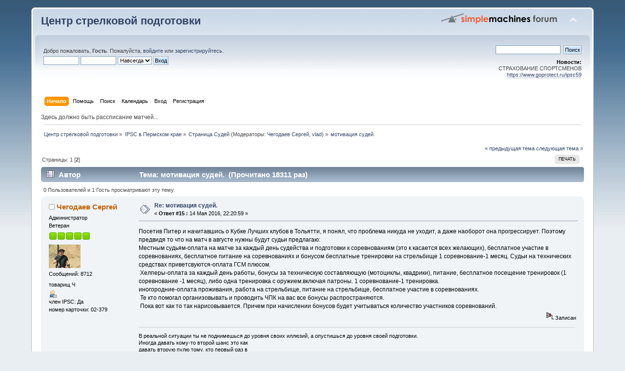

--- FILE ---
content_type: text/html; charset=UTF-8
request_url: http://forum.ipsc59.ru/index.php/topic,16703.15.html?PHPSESSID=6e3ae963491bf9a78919d88a9d9c7e84
body_size: 5957
content:
<!DOCTYPE html PUBLIC "-//W3C//DTD XHTML 1.0 Transitional//EN" "http://www.w3.org/TR/xhtml1/DTD/xhtml1-transitional.dtd">
<html xmlns="http://www.w3.org/1999/xhtml">
<head>
	<link rel="stylesheet" type="text/css" href="http://forum.ipsc59.ru/Themes/default/css/index.css?fin20" />
	<link rel="stylesheet" type="text/css" href="http://forum.ipsc59.ru/Themes/default/css/webkit.css" />
	<script type="text/javascript" src="http://forum.ipsc59.ru/Themes/default/scripts/script.js?fin20"></script>
	<script type="text/javascript" src="http://forum.ipsc59.ru/Themes/default/scripts/theme.js?fin20"></script>
	<script type="text/javascript"><!-- // --><![CDATA[
		var smf_theme_url = "http://forum.ipsc59.ru/Themes/default";
		var smf_default_theme_url = "http://forum.ipsc59.ru/Themes/default";
		var smf_images_url = "http://forum.ipsc59.ru/Themes/default/images";
		var smf_scripturl = "http://forum.ipsc59.ru/index.php?PHPSESSID=6e3ae963491bf9a78919d88a9d9c7e84&amp;";
		var smf_iso_case_folding = false;
		var smf_charset = "UTF-8";
		var ajax_notification_text = "Загружается...";
		var ajax_notification_cancel_text = "Отменить";
	// ]]></script>
	<meta http-equiv="Content-Type" content="text/html; charset=UTF-8" />
	<meta name="description" content="мотивация судей." />
	<title>мотивация судей.</title>
	<link rel="canonical" href="http://forum.ipsc59.ru/index.php?topic=16703.15" />
	<link rel="help" href="http://forum.ipsc59.ru/index.php?PHPSESSID=6e3ae963491bf9a78919d88a9d9c7e84&amp;action=help" />
	<link rel="search" href="http://forum.ipsc59.ru/index.php?PHPSESSID=6e3ae963491bf9a78919d88a9d9c7e84&amp;action=search" />
	<link rel="contents" href="http://forum.ipsc59.ru/index.php?PHPSESSID=6e3ae963491bf9a78919d88a9d9c7e84&amp;" />
	<link rel="alternate" type="application/rss+xml" title="Центр стрелковой подготовки - RSS" href="http://forum.ipsc59.ru/index.php?PHPSESSID=6e3ae963491bf9a78919d88a9d9c7e84&amp;type=rss;action=.xml" />
	<link rel="prev" href="http://forum.ipsc59.ru/index.php/topic,16703.0/prev_next,prev.html?PHPSESSID=6e3ae963491bf9a78919d88a9d9c7e84" />
	<link rel="next" href="http://forum.ipsc59.ru/index.php/topic,16703.0/prev_next,next.html?PHPSESSID=6e3ae963491bf9a78919d88a9d9c7e84" />
	<link rel="index" href="http://forum.ipsc59.ru/index.php/board,9.0.html?PHPSESSID=6e3ae963491bf9a78919d88a9d9c7e84" />
</head>
<body>
<div id="wrapper" style="width: 90%">
	<div id="header"><div class="frame">
		<div id="top_section">
			<h1 class="forumtitle">
				<a href="http://forum.ipsc59.ru/index.php?PHPSESSID=6e3ae963491bf9a78919d88a9d9c7e84&amp;">Центр стрелковой подготовки</a>
			</h1>
			<img id="upshrink" src="http://forum.ipsc59.ru/Themes/default/images/upshrink.png" alt="*" title="Свернуть/Развернуть" style="display: none;" />
			<img id="smflogo" src="http://forum.ipsc59.ru/Themes/default/images/smflogo.png" alt="Simple Machines Forum" title="Simple Machines Forum" />
		</div>
		<div id="upper_section" class="middletext">
			<div class="user">
				<script type="text/javascript" src="http://forum.ipsc59.ru/Themes/default/scripts/sha1.js"></script>
				<form id="guest_form" action="http://forum.ipsc59.ru/index.php?PHPSESSID=6e3ae963491bf9a78919d88a9d9c7e84&amp;action=login2" method="post" accept-charset="UTF-8"  onsubmit="hashLoginPassword(this, '4016a1785451c9d1a4a7e1f037a777b9');">
					<div class="info">Добро пожаловать, <strong>Гость</strong>. Пожалуйста, <a href="http://forum.ipsc59.ru/index.php?PHPSESSID=6e3ae963491bf9a78919d88a9d9c7e84&amp;action=login">войдите</a> или <a href="http://forum.ipsc59.ru/index.php?PHPSESSID=6e3ae963491bf9a78919d88a9d9c7e84&amp;action=register">зарегистрируйтесь</a>.</div>
					<input type="text" name="user" size="10" class="input_text" />
					<input type="password" name="passwrd" size="10" class="input_password" />
					<select name="cookielength">
						<option value="60">1 час</option>
						<option value="1440">1 день</option>
						<option value="10080">1 неделя</option>
						<option value="43200">1 месяц</option>
						<option value="-1" selected="selected">Навсегда</option>
					</select>
					<input type="submit" value="Вход" class="button_submit" /><br />
					<div class="info"></div>
					<input type="hidden" name="hash_passwrd" value="" />
				</form>
			</div>
			<div class="news normaltext">
				<form id="search_form" action="http://forum.ipsc59.ru/index.php?PHPSESSID=6e3ae963491bf9a78919d88a9d9c7e84&amp;action=search2" method="post" accept-charset="UTF-8">
					<input type="text" name="search" value="" class="input_text" />&nbsp;
					<input type="submit" name="submit" value="Поиск" class="button_submit" />
					<input type="hidden" name="advanced" value="0" />
					<input type="hidden" name="topic" value="16703" /></form>
				<h2>Новости: </h2>
				<p>СТРАХОВАНИЕ СПОРТСМЕНОВ<br /><a href="https://www.goprotect.ru/ipsc59" class="bbc_link" target="_blank">https://www.goprotect.ru/ipsc59</a></p>
			</div>
		</div>
		<br class="clear" />
		<script type="text/javascript"><!-- // --><![CDATA[
			var oMainHeaderToggle = new smc_Toggle({
				bToggleEnabled: true,
				bCurrentlyCollapsed: false,
				aSwappableContainers: [
					'upper_section'
				],
				aSwapImages: [
					{
						sId: 'upshrink',
						srcExpanded: smf_images_url + '/upshrink.png',
						altExpanded: 'Свернуть/Развернуть',
						srcCollapsed: smf_images_url + '/upshrink2.png',
						altCollapsed: 'Свернуть/Развернуть'
					}
				],
				oThemeOptions: {
					bUseThemeSettings: false,
					sOptionName: 'collapse_header',
					sSessionVar: 'c8ee60b8467',
					sSessionId: '4016a1785451c9d1a4a7e1f037a777b9'
				},
				oCookieOptions: {
					bUseCookie: true,
					sCookieName: 'upshrink'
				}
			});
		// ]]></script>
		<div id="main_menu">
			<ul class="dropmenu" id="menu_nav">
				<li id="button_home">
					<a class="active firstlevel" href="http://forum.ipsc59.ru/index.php?PHPSESSID=6e3ae963491bf9a78919d88a9d9c7e84&amp;">
						<span class="last firstlevel">Начало</span>
					</a>
				</li>
				<li id="button_help">
					<a class="firstlevel" href="http://forum.ipsc59.ru/index.php?PHPSESSID=6e3ae963491bf9a78919d88a9d9c7e84&amp;action=help">
						<span class="firstlevel">Помощь</span>
					</a>
				</li>
				<li id="button_search">
					<a class="firstlevel" href="http://forum.ipsc59.ru/index.php?PHPSESSID=6e3ae963491bf9a78919d88a9d9c7e84&amp;action=search">
						<span class="firstlevel">Поиск</span>
					</a>
				</li>
				<li id="button_calendar">
					<a class="firstlevel" href="http://forum.ipsc59.ru/index.php?PHPSESSID=6e3ae963491bf9a78919d88a9d9c7e84&amp;action=calendar">
						<span class="firstlevel">Календарь</span>
					</a>
				</li>
				<li id="button_login">
					<a class="firstlevel" href="http://forum.ipsc59.ru/index.php?PHPSESSID=6e3ae963491bf9a78919d88a9d9c7e84&amp;action=login">
						<span class="firstlevel">Вход</span>
					</a>
				</li>
				<li id="button_register">
					<a class="firstlevel" href="http://forum.ipsc59.ru/index.php?PHPSESSID=6e3ae963491bf9a78919d88a9d9c7e84&amp;action=register">
						<span class="last firstlevel">Регистрация</span>
					</a>
				</li>
			</ul>
		</div>
		<br class="clear" />
	</div></div>
	<div id="content_section"><div class="frame">
		<div id="main_content_section">Здесь должно быть рассписание матчей... <SCRIPT SRC="https://www.makeready.ru/ticker_utf8/?count=4&country=RU"></SCRIPT>
	<div class="navigate_section">
		<ul>
			<li>
				<a href="http://forum.ipsc59.ru/index.php?PHPSESSID=6e3ae963491bf9a78919d88a9d9c7e84&amp;"><span>Центр стрелковой подготовки</span></a> &#187;
			</li>
			<li>
				<a href="http://forum.ipsc59.ru/index.php?PHPSESSID=6e3ae963491bf9a78919d88a9d9c7e84&amp;#c4"><span>IPSC в Пермском крае</span></a> &#187;
			</li>
			<li>
				<a href="http://forum.ipsc59.ru/index.php/board,9.0.html?PHPSESSID=6e3ae963491bf9a78919d88a9d9c7e84"><span>Страница Судей</span></a> (Модераторы: <a href="http://forum.ipsc59.ru/index.php?PHPSESSID=6e3ae963491bf9a78919d88a9d9c7e84&amp;action=profile;u=63" title="Модератор">Чегодаев Сергей</a>, <a href="http://forum.ipsc59.ru/index.php?PHPSESSID=6e3ae963491bf9a78919d88a9d9c7e84&amp;action=profile;u=76" title="Модератор">vlad</a>) &#187;
			</li>
			<li class="last">
				<a href="http://forum.ipsc59.ru/index.php/topic,16703.0.html?PHPSESSID=6e3ae963491bf9a78919d88a9d9c7e84"><span>мотивация судей.</span></a>
			</li>
		</ul>
	</div>
			<a id="top"></a>
			<a id="msg21023"></a>
			<div class="pagesection">
				<div class="nextlinks"><a href="http://forum.ipsc59.ru/index.php/topic,16703.0/prev_next,prev.html?PHPSESSID=6e3ae963491bf9a78919d88a9d9c7e84#new">&laquo; предыдущая тема</a> <a href="http://forum.ipsc59.ru/index.php/topic,16703.0/prev_next,next.html?PHPSESSID=6e3ae963491bf9a78919d88a9d9c7e84#new">следующая тема &raquo;</a></div>
		<div class="buttonlist floatright">
			<ul>
				<li><a class="button_strip_print" href="http://forum.ipsc59.ru/index.php?PHPSESSID=6e3ae963491bf9a78919d88a9d9c7e84&amp;action=printpage;topic=16703.0" rel="new_win nofollow"><span class="last">Печать</span></a></li>
			</ul>
		</div>
				<div class="pagelinks floatleft">Страницы: <a class="navPages" href="http://forum.ipsc59.ru/index.php/topic,16703.0.html?PHPSESSID=6e3ae963491bf9a78919d88a9d9c7e84">1</a> [<strong>2</strong>] </div>
			</div>
			<div id="forumposts">
				<div class="cat_bar">
					<h3 class="catbg">
						<img src="http://forum.ipsc59.ru/Themes/default/images/topic/hot_post.gif" align="bottom" alt="" />
						<span id="author">Автор</span>
						Тема: мотивация судей. &nbsp;(Прочитано 18311 раз)
					</h3>
				</div>
				<p id="whoisviewing" class="smalltext">0 Пользователей и 1 Гость просматривают эту тему.
				</p>
				<form action="http://forum.ipsc59.ru/index.php?PHPSESSID=6e3ae963491bf9a78919d88a9d9c7e84&amp;action=quickmod2;topic=16703.15" method="post" accept-charset="UTF-8" name="quickModForm" id="quickModForm" style="margin: 0;" onsubmit="return oQuickModify.bInEditMode ? oQuickModify.modifySave('4016a1785451c9d1a4a7e1f037a777b9', 'c8ee60b8467') : false">
				<div class="windowbg2">
					<span class="topslice"><span></span></span>
					<div class="post_wrapper">
						<div class="poster">
							<h4>
								<img src="http://forum.ipsc59.ru/Themes/default/images/useroff.gif" alt="Оффлайн" />
								<a href="http://forum.ipsc59.ru/index.php?PHPSESSID=6e3ae963491bf9a78919d88a9d9c7e84&amp;action=profile;u=63" title="Просмотр профиля Чегодаев Сергей">Чегодаев Сергей</a>
							</h4>
							<ul class="reset smalltext" id="msg_21023_extra_info">
								<li class="membergroup">Администратор</li>
								<li class="postgroup">Ветеран</li>
								<li class="stars"><img src="http://forum.ipsc59.ru/Themes/default/images/starmod.gif" alt="*" /><img src="http://forum.ipsc59.ru/Themes/default/images/starmod.gif" alt="*" /><img src="http://forum.ipsc59.ru/Themes/default/images/starmod.gif" alt="*" /><img src="http://forum.ipsc59.ru/Themes/default/images/starmod.gif" alt="*" /><img src="http://forum.ipsc59.ru/Themes/default/images/starmod.gif" alt="*" /></li>
								<li class="avatar">
									<a href="http://forum.ipsc59.ru/index.php?PHPSESSID=6e3ae963491bf9a78919d88a9d9c7e84&amp;action=profile;u=63">
										<img class="avatar" src="http://forum.ipsc59.ru/index.php?PHPSESSID=6e3ae963491bf9a78919d88a9d9c7e84&amp;action=dlattach;attach=1999;type=avatar" alt="" />
									</a>
								</li>
								<li class="postcount">Сообщений: 8712</li>
								<li class="blurb">товарищ Ч</li>
								<li class="profile">
									<ul>
										<li><a href="http://forum.ipsc59.ru/index.php?PHPSESSID=6e3ae963491bf9a78919d88a9d9c7e84&amp;action=profile;u=63"><img src="http://forum.ipsc59.ru/Themes/default/images/icons/profile_sm.gif" alt="Просмотр профиля" title="Просмотр профиля" /></a></li>
									</ul>
								</li>
								<li class="custom">член IPSC: Да</li>
								<li class="custom">номер карточки: 02-379</li>
							</ul>
						</div>
						<div class="postarea">
							<div class="flow_hidden">
								<div class="keyinfo">
									<div class="messageicon">
										<img src="http://forum.ipsc59.ru/Themes/default/images/post/xx.gif" alt="" />
									</div>
									<h5 id="subject_21023">
										<a href="http://forum.ipsc59.ru/index.php/topic,16703.msg21023.html?PHPSESSID=6e3ae963491bf9a78919d88a9d9c7e84#msg21023" rel="nofollow">Re: мотивация судей.</a>
									</h5>
									<div class="smalltext">&#171; <strong>Ответ #15 :</strong> 14 Мая 2016, 22:20:59 &#187;</div>
									<div id="msg_21023_quick_mod"></div>
								</div>
							</div>
							<div class="post">
								<div class="inner" id="msg_21023">Посетив Питер и начитавшись о Кубке Лучших клубов в Тольятти, я понял, что проблема никуда не уходит, а даже наоборот она прогрессирует. Поэтому предвидя то что на матч в августе нужны будут судьи предлагаю:<br />Местным судьям-оплата на матче за каждый день судейства и подготовки к соревнованиям (это к касается всех желающих), бесплатное участие в соревнованиях, бесплатное питание на соревнованиях и бонусом бесплатные тренировки на стрельбище 1 соревнование-1 месяц. Судьи на технических средствах приветсвуются-оплата ГСМ плюсом.<br />&nbsp;Хелперы-оплата за каждый день работы, бонусы за техническую составляющую (мотоциклы, квадрики), питание, бесплатное посещение тренировок (1 соревнование -1 месяц), либо одна тренировка с оружием.включая патроны. 1 соревнование-1 тренировка.<br />иногородние-оплата проживания, работа на стрельбище, питание на стрельбище, бесплатное участие в соревнованиях.<br />&nbsp;Те кто помогал организовывать и проводить ЧПК на вас все бонусы распространяются.<br />&nbsp;Пока вот как то так нарисовывается. Причем при начислении бонусов будет учитываться количество участников соревнований.<br /></div>
							</div>
						</div>
						<div class="moderatorbar">
							<div class="smalltext modified" id="modified_21023">
							</div>
							<div class="smalltext reportlinks">
								<img src="http://forum.ipsc59.ru/Themes/default/images/ip.gif" alt="" />
								Записан
							</div>
							<div class="signature" id="msg_21023_signature">В реальной ситуации ты не поднимешься до уровня своих иллюзий, а опустишься до уровня своей подготовки.<br />Иногда давать кому-то второй шанс это как&nbsp;<br />давать вторую пулю тому, кто первый раз в<br />вас не попал потому что промахнулся</div>
						</div>
					</div>
					<span class="botslice"><span></span></span>
				</div>
				<hr class="post_separator" />
				</form>
			</div>
			<a id="lastPost"></a>
			<div class="pagesection">
				
		<div class="buttonlist floatright">
			<ul>
				<li><a class="button_strip_print" href="http://forum.ipsc59.ru/index.php?PHPSESSID=6e3ae963491bf9a78919d88a9d9c7e84&amp;action=printpage;topic=16703.0" rel="new_win nofollow"><span class="last">Печать</span></a></li>
			</ul>
		</div>
				<div class="pagelinks floatleft">Страницы: <a class="navPages" href="http://forum.ipsc59.ru/index.php/topic,16703.0.html?PHPSESSID=6e3ae963491bf9a78919d88a9d9c7e84">1</a> [<strong>2</strong>] </div>
				<div class="nextlinks_bottom"><a href="http://forum.ipsc59.ru/index.php/topic,16703.0/prev_next,prev.html?PHPSESSID=6e3ae963491bf9a78919d88a9d9c7e84#new">&laquo; предыдущая тема</a> <a href="http://forum.ipsc59.ru/index.php/topic,16703.0/prev_next,next.html?PHPSESSID=6e3ae963491bf9a78919d88a9d9c7e84#new">следующая тема &raquo;</a></div>
			</div>
	<div class="navigate_section">
		<ul>
			<li>
				<a href="http://forum.ipsc59.ru/index.php?PHPSESSID=6e3ae963491bf9a78919d88a9d9c7e84&amp;"><span>Центр стрелковой подготовки</span></a> &#187;
			</li>
			<li>
				<a href="http://forum.ipsc59.ru/index.php?PHPSESSID=6e3ae963491bf9a78919d88a9d9c7e84&amp;#c4"><span>IPSC в Пермском крае</span></a> &#187;
			</li>
			<li>
				<a href="http://forum.ipsc59.ru/index.php/board,9.0.html?PHPSESSID=6e3ae963491bf9a78919d88a9d9c7e84"><span>Страница Судей</span></a> (Модераторы: <a href="http://forum.ipsc59.ru/index.php?PHPSESSID=6e3ae963491bf9a78919d88a9d9c7e84&amp;action=profile;u=63" title="Модератор">Чегодаев Сергей</a>, <a href="http://forum.ipsc59.ru/index.php?PHPSESSID=6e3ae963491bf9a78919d88a9d9c7e84&amp;action=profile;u=76" title="Модератор">vlad</a>) &#187;
			</li>
			<li class="last">
				<a href="http://forum.ipsc59.ru/index.php/topic,16703.0.html?PHPSESSID=6e3ae963491bf9a78919d88a9d9c7e84"><span>мотивация судей.</span></a>
			</li>
		</ul>
	</div>
			<div id="moderationbuttons"></div>
			<div class="plainbox" id="display_jump_to">&nbsp;</div>
		<br class="clear" />
				<script type="text/javascript" src="http://forum.ipsc59.ru/Themes/default/scripts/topic.js"></script>
				<script type="text/javascript"><!-- // --><![CDATA[
					var oQuickReply = new QuickReply({
						bDefaultCollapsed: true,
						iTopicId: 16703,
						iStart: 15,
						sScriptUrl: smf_scripturl,
						sImagesUrl: "http://forum.ipsc59.ru/Themes/default/images",
						sContainerId: "quickReplyOptions",
						sImageId: "quickReplyExpand",
						sImageCollapsed: "collapse.gif",
						sImageExpanded: "expand.gif",
						sJumpAnchor: "quickreply"
					});
					if ('XMLHttpRequest' in window)
					{
						var oQuickModify = new QuickModify({
							sScriptUrl: smf_scripturl,
							bShowModify: true,
							iTopicId: 16703,
							sTemplateBodyEdit: '\n\t\t\t\t\t\t\t\t<div id="quick_edit_body_container" style="width: 90%">\n\t\t\t\t\t\t\t\t\t<div id="error_box" style="padding: 4px;" class="error"><' + '/div>\n\t\t\t\t\t\t\t\t\t<textarea class="editor" name="message" rows="12" style="width: 100%; margin-bottom: 10px;" tabindex="1">%body%<' + '/textarea><br />\n\t\t\t\t\t\t\t\t\t<input type="hidden" name="c8ee60b8467" value="4016a1785451c9d1a4a7e1f037a777b9" />\n\t\t\t\t\t\t\t\t\t<input type="hidden" name="topic" value="16703" />\n\t\t\t\t\t\t\t\t\t<input type="hidden" name="msg" value="%msg_id%" />\n\t\t\t\t\t\t\t\t\t<div class="righttext">\n\t\t\t\t\t\t\t\t\t\t<input type="submit" name="post" value="Сохранить" tabindex="2" onclick="return oQuickModify.modifySave(\'4016a1785451c9d1a4a7e1f037a777b9\', \'c8ee60b8467\');" accesskey="s" class="button_submit" />&nbsp;&nbsp;<input type="submit" name="cancel" value="Отменить" tabindex="3" onclick="return oQuickModify.modifyCancel();" class="button_submit" />\n\t\t\t\t\t\t\t\t\t<' + '/div>\n\t\t\t\t\t\t\t\t<' + '/div>',
							sTemplateSubjectEdit: '<input type="text" style="width: 90%;" name="subject" value="%subject%" size="80" maxlength="80" tabindex="4" class="input_text" />',
							sTemplateBodyNormal: '%body%',
							sTemplateSubjectNormal: '<a hr'+'ef="http://forum.ipsc59.ru/index.php?PHPSESSID=6e3ae963491bf9a78919d88a9d9c7e84&amp;'+'?topic=16703.msg%msg_id%#msg%msg_id%" rel="nofollow">%subject%<' + '/a>',
							sTemplateTopSubject: 'Тема: %subject% &nbsp;(Прочитано 18311 раз)',
							sErrorBorderStyle: '1px solid red'
						});

						aJumpTo[aJumpTo.length] = new JumpTo({
							sContainerId: "display_jump_to",
							sJumpToTemplate: "<label class=\"smalltext\" for=\"%select_id%\">Перейти в:<" + "/label> %dropdown_list%",
							iCurBoardId: 9,
							iCurBoardChildLevel: 0,
							sCurBoardName: "Страница Судей",
							sBoardChildLevelIndicator: "==",
							sBoardPrefix: "=> ",
							sCatSeparator: "-----------------------------",
							sCatPrefix: "",
							sGoButtonLabel: "да"
						});

						aIconLists[aIconLists.length] = new IconList({
							sBackReference: "aIconLists[" + aIconLists.length + "]",
							sIconIdPrefix: "msg_icon_",
							sScriptUrl: smf_scripturl,
							bShowModify: true,
							iBoardId: 9,
							iTopicId: 16703,
							sSessionId: "4016a1785451c9d1a4a7e1f037a777b9",
							sSessionVar: "c8ee60b8467",
							sLabelIconList: "Иконка сообщения",
							sBoxBackground: "transparent",
							sBoxBackgroundHover: "#ffffff",
							iBoxBorderWidthHover: 1,
							sBoxBorderColorHover: "#adadad" ,
							sContainerBackground: "#ffffff",
							sContainerBorder: "1px solid #adadad",
							sItemBorder: "1px solid #ffffff",
							sItemBorderHover: "1px dotted gray",
							sItemBackground: "transparent",
							sItemBackgroundHover: "#e0e0f0"
						});
					}
				// ]]></script>
		</div>
	</div></div>
	<div id="footer_section"><div class="frame">
		<ul class="reset">
			<li class="copyright">
			<span class="smalltext" style="display: inline; visibility: visible; font-family: Verdana, Arial, sans-serif;"><a href="http://forum.ipsc59.ru/index.php?PHPSESSID=6e3ae963491bf9a78919d88a9d9c7e84&amp;action=credits" title="Simple Machines Forum" target="_blank" class="new_win">SMF 2.0.8</a> |
 <a href="http://www.simplemachines.org/about/smf/license.php" title="License" target="_blank" class="new_win">SMF &copy; 2014</a>, <a href="http://www.simplemachines.org" title="Simple Machines" target="_blank" class="new_win">Simple Machines</a>
			</span></li>
			<li><a id="button_xhtml" href="http://validator.w3.org/check?uri=referer" target="_blank" class="new_win" title="Valid XHTML 1.0!"><span>XHTML</span></a></li>
			<li><a id="button_rss" href="http://forum.ipsc59.ru/index.php?PHPSESSID=6e3ae963491bf9a78919d88a9d9c7e84&amp;action=.xml;type=rss" class="new_win"><span>RSS</span></a></li>
			<li class="last"><a id="button_wap2" href="http://forum.ipsc59.ru/index.php?PHPSESSID=6e3ae963491bf9a78919d88a9d9c7e84&amp;wap2" class="new_win"><span>Мобильная версия</span></a></li>
		</ul>
	</div></div>
</div>
</body></html>